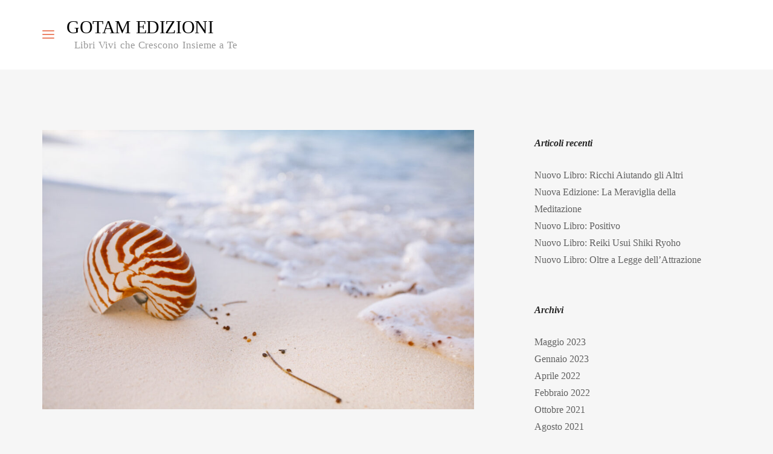

--- FILE ---
content_type: text/html; charset=UTF-8
request_url: https://edizioni.got.am/nuovo-libro-felicita/
body_size: 55535
content:
<!DOCTYPE html>
<html lang="it-IT">
<head>
	<meta charset="UTF-8">
	<meta http-equiv="X-UA-Compatible" content="IE=edge">
	<meta name="viewport" content="width=device-width, initial-scale=1.0,maximum-scale=1">
	<link rel="profile" href="http://gmpg.org/xfn/11">
	<link rel="pingback" href="https://edizioni.got.am/xmlrpc.php">
	
	<title>Nuovo Libro: Felicità &#8211; GOTAM EDIZIONI</title>
<meta name='robots' content='max-image-preview:large' />
<link rel='dns-prefetch' href='//cloud3.got.am' />
<link rel='dns-prefetch' href='//fonts.googleapis.com' />
<link rel="alternate" type="application/rss+xml" title="GOTAM EDIZIONI &raquo; Feed" href="https://edizioni.got.am/feed/" />
<link rel="alternate" type="application/rss+xml" title="GOTAM EDIZIONI &raquo; Feed dei commenti" href="https://edizioni.got.am/comments/feed/" />
<link rel="alternate" title="oEmbed (JSON)" type="application/json+oembed" href="https://edizioni.got.am/wp-json/oembed/1.0/embed?url=https%3A%2F%2Fedizioni.got.am%2Fnuovo-libro-felicita%2F" />
<link rel="alternate" title="oEmbed (XML)" type="text/xml+oembed" href="https://edizioni.got.am/wp-json/oembed/1.0/embed?url=https%3A%2F%2Fedizioni.got.am%2Fnuovo-libro-felicita%2F&#038;format=xml" />
<style id='wp-img-auto-sizes-contain-inline-css' type='text/css'>
img:is([sizes=auto i],[sizes^="auto," i]){contain-intrinsic-size:3000px 1500px}
/*# sourceURL=wp-img-auto-sizes-contain-inline-css */
</style>
<style id='wp-emoji-styles-inline-css' type='text/css'>

	img.wp-smiley, img.emoji {
		display: inline !important;
		border: none !important;
		box-shadow: none !important;
		height: 1em !important;
		width: 1em !important;
		margin: 0 0.07em !important;
		vertical-align: -0.1em !important;
		background: none !important;
		padding: 0 !important;
	}
/*# sourceURL=wp-emoji-styles-inline-css */
</style>
<style id='wp-block-library-inline-css' type='text/css'>
:root{--wp-block-synced-color:#7a00df;--wp-block-synced-color--rgb:122,0,223;--wp-bound-block-color:var(--wp-block-synced-color);--wp-editor-canvas-background:#ddd;--wp-admin-theme-color:#007cba;--wp-admin-theme-color--rgb:0,124,186;--wp-admin-theme-color-darker-10:#006ba1;--wp-admin-theme-color-darker-10--rgb:0,107,160.5;--wp-admin-theme-color-darker-20:#005a87;--wp-admin-theme-color-darker-20--rgb:0,90,135;--wp-admin-border-width-focus:2px}@media (min-resolution:192dpi){:root{--wp-admin-border-width-focus:1.5px}}.wp-element-button{cursor:pointer}:root .has-very-light-gray-background-color{background-color:#eee}:root .has-very-dark-gray-background-color{background-color:#313131}:root .has-very-light-gray-color{color:#eee}:root .has-very-dark-gray-color{color:#313131}:root .has-vivid-green-cyan-to-vivid-cyan-blue-gradient-background{background:linear-gradient(135deg,#00d084,#0693e3)}:root .has-purple-crush-gradient-background{background:linear-gradient(135deg,#34e2e4,#4721fb 50%,#ab1dfe)}:root .has-hazy-dawn-gradient-background{background:linear-gradient(135deg,#faaca8,#dad0ec)}:root .has-subdued-olive-gradient-background{background:linear-gradient(135deg,#fafae1,#67a671)}:root .has-atomic-cream-gradient-background{background:linear-gradient(135deg,#fdd79a,#004a59)}:root .has-nightshade-gradient-background{background:linear-gradient(135deg,#330968,#31cdcf)}:root .has-midnight-gradient-background{background:linear-gradient(135deg,#020381,#2874fc)}:root{--wp--preset--font-size--normal:16px;--wp--preset--font-size--huge:42px}.has-regular-font-size{font-size:1em}.has-larger-font-size{font-size:2.625em}.has-normal-font-size{font-size:var(--wp--preset--font-size--normal)}.has-huge-font-size{font-size:var(--wp--preset--font-size--huge)}.has-text-align-center{text-align:center}.has-text-align-left{text-align:left}.has-text-align-right{text-align:right}.has-fit-text{white-space:nowrap!important}#end-resizable-editor-section{display:none}.aligncenter{clear:both}.items-justified-left{justify-content:flex-start}.items-justified-center{justify-content:center}.items-justified-right{justify-content:flex-end}.items-justified-space-between{justify-content:space-between}.screen-reader-text{border:0;clip-path:inset(50%);height:1px;margin:-1px;overflow:hidden;padding:0;position:absolute;width:1px;word-wrap:normal!important}.screen-reader-text:focus{background-color:#ddd;clip-path:none;color:#444;display:block;font-size:1em;height:auto;left:5px;line-height:normal;padding:15px 23px 14px;text-decoration:none;top:5px;width:auto;z-index:100000}html :where(.has-border-color){border-style:solid}html :where([style*=border-top-color]){border-top-style:solid}html :where([style*=border-right-color]){border-right-style:solid}html :where([style*=border-bottom-color]){border-bottom-style:solid}html :where([style*=border-left-color]){border-left-style:solid}html :where([style*=border-width]){border-style:solid}html :where([style*=border-top-width]){border-top-style:solid}html :where([style*=border-right-width]){border-right-style:solid}html :where([style*=border-bottom-width]){border-bottom-style:solid}html :where([style*=border-left-width]){border-left-style:solid}html :where(img[class*=wp-image-]){height:auto;max-width:100%}:where(figure){margin:0 0 1em}html :where(.is-position-sticky){--wp-admin--admin-bar--position-offset:var(--wp-admin--admin-bar--height,0px)}@media screen and (max-width:600px){html :where(.is-position-sticky){--wp-admin--admin-bar--position-offset:0px}}

/*# sourceURL=wp-block-library-inline-css */
</style><style id='wp-block-paragraph-inline-css' type='text/css'>
.is-small-text{font-size:.875em}.is-regular-text{font-size:1em}.is-large-text{font-size:2.25em}.is-larger-text{font-size:3em}.has-drop-cap:not(:focus):first-letter{float:left;font-size:8.4em;font-style:normal;font-weight:100;line-height:.68;margin:.05em .1em 0 0;text-transform:uppercase}body.rtl .has-drop-cap:not(:focus):first-letter{float:none;margin-left:.1em}p.has-drop-cap.has-background{overflow:hidden}:root :where(p.has-background){padding:1.25em 2.375em}:where(p.has-text-color:not(.has-link-color)) a{color:inherit}p.has-text-align-left[style*="writing-mode:vertical-lr"],p.has-text-align-right[style*="writing-mode:vertical-rl"]{rotate:180deg}
/*# sourceURL=https://edizioni.got.am/wp-includes/blocks/paragraph/style.min.css */
</style>
<style id='global-styles-inline-css' type='text/css'>
:root{--wp--preset--aspect-ratio--square: 1;--wp--preset--aspect-ratio--4-3: 4/3;--wp--preset--aspect-ratio--3-4: 3/4;--wp--preset--aspect-ratio--3-2: 3/2;--wp--preset--aspect-ratio--2-3: 2/3;--wp--preset--aspect-ratio--16-9: 16/9;--wp--preset--aspect-ratio--9-16: 9/16;--wp--preset--color--black: #000000;--wp--preset--color--cyan-bluish-gray: #abb8c3;--wp--preset--color--white: #ffffff;--wp--preset--color--pale-pink: #f78da7;--wp--preset--color--vivid-red: #cf2e2e;--wp--preset--color--luminous-vivid-orange: #ff6900;--wp--preset--color--luminous-vivid-amber: #fcb900;--wp--preset--color--light-green-cyan: #7bdcb5;--wp--preset--color--vivid-green-cyan: #00d084;--wp--preset--color--pale-cyan-blue: #8ed1fc;--wp--preset--color--vivid-cyan-blue: #0693e3;--wp--preset--color--vivid-purple: #9b51e0;--wp--preset--gradient--vivid-cyan-blue-to-vivid-purple: linear-gradient(135deg,rgb(6,147,227) 0%,rgb(155,81,224) 100%);--wp--preset--gradient--light-green-cyan-to-vivid-green-cyan: linear-gradient(135deg,rgb(122,220,180) 0%,rgb(0,208,130) 100%);--wp--preset--gradient--luminous-vivid-amber-to-luminous-vivid-orange: linear-gradient(135deg,rgb(252,185,0) 0%,rgb(255,105,0) 100%);--wp--preset--gradient--luminous-vivid-orange-to-vivid-red: linear-gradient(135deg,rgb(255,105,0) 0%,rgb(207,46,46) 100%);--wp--preset--gradient--very-light-gray-to-cyan-bluish-gray: linear-gradient(135deg,rgb(238,238,238) 0%,rgb(169,184,195) 100%);--wp--preset--gradient--cool-to-warm-spectrum: linear-gradient(135deg,rgb(74,234,220) 0%,rgb(151,120,209) 20%,rgb(207,42,186) 40%,rgb(238,44,130) 60%,rgb(251,105,98) 80%,rgb(254,248,76) 100%);--wp--preset--gradient--blush-light-purple: linear-gradient(135deg,rgb(255,206,236) 0%,rgb(152,150,240) 100%);--wp--preset--gradient--blush-bordeaux: linear-gradient(135deg,rgb(254,205,165) 0%,rgb(254,45,45) 50%,rgb(107,0,62) 100%);--wp--preset--gradient--luminous-dusk: linear-gradient(135deg,rgb(255,203,112) 0%,rgb(199,81,192) 50%,rgb(65,88,208) 100%);--wp--preset--gradient--pale-ocean: linear-gradient(135deg,rgb(255,245,203) 0%,rgb(182,227,212) 50%,rgb(51,167,181) 100%);--wp--preset--gradient--electric-grass: linear-gradient(135deg,rgb(202,248,128) 0%,rgb(113,206,126) 100%);--wp--preset--gradient--midnight: linear-gradient(135deg,rgb(2,3,129) 0%,rgb(40,116,252) 100%);--wp--preset--font-size--small: 13px;--wp--preset--font-size--medium: 20px;--wp--preset--font-size--large: 36px;--wp--preset--font-size--x-large: 42px;--wp--preset--spacing--20: 0.44rem;--wp--preset--spacing--30: 0.67rem;--wp--preset--spacing--40: 1rem;--wp--preset--spacing--50: 1.5rem;--wp--preset--spacing--60: 2.25rem;--wp--preset--spacing--70: 3.38rem;--wp--preset--spacing--80: 5.06rem;--wp--preset--shadow--natural: 6px 6px 9px rgba(0, 0, 0, 0.2);--wp--preset--shadow--deep: 12px 12px 50px rgba(0, 0, 0, 0.4);--wp--preset--shadow--sharp: 6px 6px 0px rgba(0, 0, 0, 0.2);--wp--preset--shadow--outlined: 6px 6px 0px -3px rgb(255, 255, 255), 6px 6px rgb(0, 0, 0);--wp--preset--shadow--crisp: 6px 6px 0px rgb(0, 0, 0);}:where(.is-layout-flex){gap: 0.5em;}:where(.is-layout-grid){gap: 0.5em;}body .is-layout-flex{display: flex;}.is-layout-flex{flex-wrap: wrap;align-items: center;}.is-layout-flex > :is(*, div){margin: 0;}body .is-layout-grid{display: grid;}.is-layout-grid > :is(*, div){margin: 0;}:where(.wp-block-columns.is-layout-flex){gap: 2em;}:where(.wp-block-columns.is-layout-grid){gap: 2em;}:where(.wp-block-post-template.is-layout-flex){gap: 1.25em;}:where(.wp-block-post-template.is-layout-grid){gap: 1.25em;}.has-black-color{color: var(--wp--preset--color--black) !important;}.has-cyan-bluish-gray-color{color: var(--wp--preset--color--cyan-bluish-gray) !important;}.has-white-color{color: var(--wp--preset--color--white) !important;}.has-pale-pink-color{color: var(--wp--preset--color--pale-pink) !important;}.has-vivid-red-color{color: var(--wp--preset--color--vivid-red) !important;}.has-luminous-vivid-orange-color{color: var(--wp--preset--color--luminous-vivid-orange) !important;}.has-luminous-vivid-amber-color{color: var(--wp--preset--color--luminous-vivid-amber) !important;}.has-light-green-cyan-color{color: var(--wp--preset--color--light-green-cyan) !important;}.has-vivid-green-cyan-color{color: var(--wp--preset--color--vivid-green-cyan) !important;}.has-pale-cyan-blue-color{color: var(--wp--preset--color--pale-cyan-blue) !important;}.has-vivid-cyan-blue-color{color: var(--wp--preset--color--vivid-cyan-blue) !important;}.has-vivid-purple-color{color: var(--wp--preset--color--vivid-purple) !important;}.has-black-background-color{background-color: var(--wp--preset--color--black) !important;}.has-cyan-bluish-gray-background-color{background-color: var(--wp--preset--color--cyan-bluish-gray) !important;}.has-white-background-color{background-color: var(--wp--preset--color--white) !important;}.has-pale-pink-background-color{background-color: var(--wp--preset--color--pale-pink) !important;}.has-vivid-red-background-color{background-color: var(--wp--preset--color--vivid-red) !important;}.has-luminous-vivid-orange-background-color{background-color: var(--wp--preset--color--luminous-vivid-orange) !important;}.has-luminous-vivid-amber-background-color{background-color: var(--wp--preset--color--luminous-vivid-amber) !important;}.has-light-green-cyan-background-color{background-color: var(--wp--preset--color--light-green-cyan) !important;}.has-vivid-green-cyan-background-color{background-color: var(--wp--preset--color--vivid-green-cyan) !important;}.has-pale-cyan-blue-background-color{background-color: var(--wp--preset--color--pale-cyan-blue) !important;}.has-vivid-cyan-blue-background-color{background-color: var(--wp--preset--color--vivid-cyan-blue) !important;}.has-vivid-purple-background-color{background-color: var(--wp--preset--color--vivid-purple) !important;}.has-black-border-color{border-color: var(--wp--preset--color--black) !important;}.has-cyan-bluish-gray-border-color{border-color: var(--wp--preset--color--cyan-bluish-gray) !important;}.has-white-border-color{border-color: var(--wp--preset--color--white) !important;}.has-pale-pink-border-color{border-color: var(--wp--preset--color--pale-pink) !important;}.has-vivid-red-border-color{border-color: var(--wp--preset--color--vivid-red) !important;}.has-luminous-vivid-orange-border-color{border-color: var(--wp--preset--color--luminous-vivid-orange) !important;}.has-luminous-vivid-amber-border-color{border-color: var(--wp--preset--color--luminous-vivid-amber) !important;}.has-light-green-cyan-border-color{border-color: var(--wp--preset--color--light-green-cyan) !important;}.has-vivid-green-cyan-border-color{border-color: var(--wp--preset--color--vivid-green-cyan) !important;}.has-pale-cyan-blue-border-color{border-color: var(--wp--preset--color--pale-cyan-blue) !important;}.has-vivid-cyan-blue-border-color{border-color: var(--wp--preset--color--vivid-cyan-blue) !important;}.has-vivid-purple-border-color{border-color: var(--wp--preset--color--vivid-purple) !important;}.has-vivid-cyan-blue-to-vivid-purple-gradient-background{background: var(--wp--preset--gradient--vivid-cyan-blue-to-vivid-purple) !important;}.has-light-green-cyan-to-vivid-green-cyan-gradient-background{background: var(--wp--preset--gradient--light-green-cyan-to-vivid-green-cyan) !important;}.has-luminous-vivid-amber-to-luminous-vivid-orange-gradient-background{background: var(--wp--preset--gradient--luminous-vivid-amber-to-luminous-vivid-orange) !important;}.has-luminous-vivid-orange-to-vivid-red-gradient-background{background: var(--wp--preset--gradient--luminous-vivid-orange-to-vivid-red) !important;}.has-very-light-gray-to-cyan-bluish-gray-gradient-background{background: var(--wp--preset--gradient--very-light-gray-to-cyan-bluish-gray) !important;}.has-cool-to-warm-spectrum-gradient-background{background: var(--wp--preset--gradient--cool-to-warm-spectrum) !important;}.has-blush-light-purple-gradient-background{background: var(--wp--preset--gradient--blush-light-purple) !important;}.has-blush-bordeaux-gradient-background{background: var(--wp--preset--gradient--blush-bordeaux) !important;}.has-luminous-dusk-gradient-background{background: var(--wp--preset--gradient--luminous-dusk) !important;}.has-pale-ocean-gradient-background{background: var(--wp--preset--gradient--pale-ocean) !important;}.has-electric-grass-gradient-background{background: var(--wp--preset--gradient--electric-grass) !important;}.has-midnight-gradient-background{background: var(--wp--preset--gradient--midnight) !important;}.has-small-font-size{font-size: var(--wp--preset--font-size--small) !important;}.has-medium-font-size{font-size: var(--wp--preset--font-size--medium) !important;}.has-large-font-size{font-size: var(--wp--preset--font-size--large) !important;}.has-x-large-font-size{font-size: var(--wp--preset--font-size--x-large) !important;}
/*# sourceURL=global-styles-inline-css */
</style>

<style id='classic-theme-styles-inline-css' type='text/css'>
/*! This file is auto-generated */
.wp-block-button__link{color:#fff;background-color:#32373c;border-radius:9999px;box-shadow:none;text-decoration:none;padding:calc(.667em + 2px) calc(1.333em + 2px);font-size:1.125em}.wp-block-file__button{background:#32373c;color:#fff;text-decoration:none}
/*# sourceURL=/wp-includes/css/classic-themes.min.css */
</style>
<link rel='stylesheet' id='contact-form-7-css' href='https://edizioni.got.am/wp-content/plugins/contact-form-7/includes/css/styles.css?ver=5.7.5.1' type='text/css' media='all' />
<link rel='stylesheet' id='icomoon-icon-css' href='https://edizioni.got.am/wp-content/plugins/tokoo-vitamins/extensions/mega-menus//fonts/icomoon/style.css?ver=6.9' type='text/css' media='all' />
<link rel='stylesheet' id='fontello-icon-css' href='https://edizioni.got.am/wp-content/plugins/tokoo-vitamins/extensions/mega-menus//fonts/fontello-7275ca86/css/fontello.css?ver=6.9' type='text/css' media='all' />
<link rel='stylesheet' id='themify-icon-css' href='https://edizioni.got.am/wp-content/plugins/tokoo-vitamins/extensions/mega-menus//fonts/themify-icons/themify-icons.css?ver=6.9' type='text/css' media='all' />
<style id='woocommerce-inline-inline-css' type='text/css'>
.woocommerce form .form-row .required { visibility: visible; }
/*# sourceURL=woocommerce-inline-inline-css */
</style>
<link rel='stylesheet' id='parent-style-css' href='https://edizioni.got.am/wp-content/themes/livre/style.css?ver=6.9' type='text/css' media='all' />
<link rel='stylesheet' id='livre_fi_shortcodes-css' href='https://edizioni.got.am/wp-content/themes/livre/assets/fonts/livre-icons/style.css?ver=6.9' type='text/css' media='all' />
<link rel='stylesheet' id='livre_shortcodes_style-css' href='https://edizioni.got.am/wp-content/themes/livre/bootstrap/assets/css/koo-shortcodes.css?ver=6.9' type='text/css' media='all' />
<link rel='stylesheet' id='livre-parent-style-css' href='https://edizioni.got.am/wp-content/themes/livre/style.css?ver=1.1.14' type='text/css' media='all' />
<link rel='stylesheet' id='livre-fonts-css' href='//fonts.googleapis.com/css?family=Open+Sans%3A300%2C400%2C500%2C600%7CPlayfair+Display%3A100%2C100italic%2C400%2C400italic%2C700&#038;ver=1.1.14' type='text/css' media='all' />
<link rel='stylesheet' id='style-css' href='https://edizioni.got.am/wp-content/themes/livrechildtheme/style.css?ver=1.1.14' type='text/css' media='all' />
<link rel='stylesheet' id='livre-style-main-css' href='https://edizioni.got.am/wp-content/themes/livre/assets/css/main.css?ver=1.1.14' type='text/css' media='all' />
<link rel='stylesheet' id='livre-style-font-icons-css' href='https://edizioni.got.am/wp-content/themes/livre/assets/css/font-icons.css?ver=1.1.14' type='text/css' media='all' />
<link rel='stylesheet' id='kc-general-css' href='https://edizioni.got.am/wp-content/plugins/kingcomposer/assets/frontend/css/kingcomposer.min.css?ver=2.9.6' type='text/css' media='all' />
<link rel='stylesheet' id='kc-animate-css' href='https://edizioni.got.am/wp-content/plugins/kingcomposer/assets/css/animate.css?ver=2.9.6' type='text/css' media='all' />
<link rel='stylesheet' id='kc-icon-1-css' href='https://edizioni.got.am/wp-content/plugins/kingcomposer/assets/css/icons.css?ver=2.9.6' type='text/css' media='all' />
<link rel='stylesheet' id='wp-click-info-style-css' href='https://edizioni.got.am/wp-content/plugins/wp-click-info/wp-click-info.css?ver=6.9' type='text/css' media='all' />
<script type="text/javascript" src="https://edizioni.got.am/wp-includes/js/jquery/jquery.min.js?ver=3.7.1" id="jquery-core-js"></script>
<script type="text/javascript" src="https://edizioni.got.am/wp-includes/js/jquery/jquery-migrate.min.js?ver=3.4.1" id="jquery-migrate-js"></script>
<script type="text/javascript" async defer data-domain='edizioni.got.am' data-api='https://cloud3.got.am/api/event' src="https://cloud3.got.am/js/plausible.outbound-links.js?ver=1.2.6" id="plausible-analytics-js"></script>
<script type="text/javascript" id="plausible-analytics-js-after">
/* <![CDATA[ */
window.plausible = window.plausible || function() { (window.plausible.q = window.plausible.q || []).push(arguments) }
//# sourceURL=plausible-analytics-js-after
/* ]]> */
</script>
<script type="text/javascript" id="WCPAY_ASSETS-js-extra">
/* <![CDATA[ */
var wcpayAssets = {"url":"https://edizioni.got.am/wp-content/plugins/woocommerce-payments/dist/"};
//# sourceURL=WCPAY_ASSETS-js-extra
/* ]]> */
</script>
<script type="text/javascript" src="https://edizioni.got.am/wp-content/plugins/wp-click-info/wp-click-info.js.php?ver=1.0" id="wp-click-info-js"></script>
<link rel="https://api.w.org/" href="https://edizioni.got.am/wp-json/" /><link rel="alternate" title="JSON" type="application/json" href="https://edizioni.got.am/wp-json/wp/v2/posts/6124" /><link rel="EditURI" type="application/rsd+xml" title="RSD" href="https://edizioni.got.am/xmlrpc.php?rsd" />
<meta name="generator" content="WordPress 6.9" />
<meta name="generator" content="WooCommerce 7.5.1" />
<link rel="canonical" href="https://edizioni.got.am/nuovo-libro-felicita/" />
<link rel='shortlink' href='https://edizioni.got.am/?p=6124' />
<script type="text/javascript">var kc_script_data={ajax_url:"https://edizioni.got.am/wp-admin/admin-ajax.php"}</script>
        <script type="text/javascript">
            var jQueryMigrateHelperHasSentDowngrade = false;

			window.onerror = function( msg, url, line, col, error ) {
				// Break out early, do not processing if a downgrade reqeust was already sent.
				if ( jQueryMigrateHelperHasSentDowngrade ) {
					return true;
                }

				var xhr = new XMLHttpRequest();
				var nonce = 'd482cd518c';
				var jQueryFunctions = [
					'andSelf',
					'browser',
					'live',
					'boxModel',
					'support.boxModel',
					'size',
					'swap',
					'clean',
					'sub',
                ];
				var match_pattern = /\)\.(.+?) is not a function/;
                var erroredFunction = msg.match( match_pattern );

                // If there was no matching functions, do not try to downgrade.
                if ( typeof erroredFunction !== 'object' || typeof erroredFunction[1] === "undefined" || -1 === jQueryFunctions.indexOf( erroredFunction[1] ) ) {
                    return true;
                }

                // Set that we've now attempted a downgrade request.
                jQueryMigrateHelperHasSentDowngrade = true;

				xhr.open( 'POST', 'https://edizioni.got.am/wp-admin/admin-ajax.php' );
				xhr.setRequestHeader( 'Content-Type', 'application/x-www-form-urlencoded' );
				xhr.onload = function () {
					var response,
                        reload = false;

					if ( 200 === xhr.status ) {
                        try {
                        	response = JSON.parse( xhr.response );

                        	reload = response.data.reload;
                        } catch ( e ) {
                        	reload = false;
                        }
                    }

					// Automatically reload the page if a deprecation caused an automatic downgrade, ensure visitors get the best possible experience.
					if ( reload ) {
						location.reload();
                    }
				};

				xhr.send( encodeURI( 'action=jquery-migrate-downgrade-version&_wpnonce=' + nonce ) );

				// Suppress error alerts in older browsers
				return true;
			}
        </script>

			<noscript><style>.woocommerce-product-gallery{ opacity: 1 !important; }</style></noscript>
	
<style type="text/css">.product-overview__summary .woocommerce-product-details__short-description{
			font-family: Merriweather;
			font-size: 18px;
		}

		.hamburger-inner,
		.hamburger-inner::before, .hamburger-inner::after,
		.product-overview__summary .onsale{
			background-color : #eb8367;
		}
		.page-header-bg .bg:before{
			background-color : #eb8367;
		}
		.post-grid .post__inner:after, .post-masonry .post__inner:after,
		.hdr-widget--product-search .product-search-input .line,
		.user-auth-box .user-auth-box-content:before{
			background-color : #eb8367;
		}
		.menu-main-wrapper .menu > .menu-item a:before,
		.menu-user-wrap .menu> .menu-item a:after,
		.hdr-widget--menu-cart .menu-cart-trigger .cart-count,
		.hdr-widget-dropdown-menu .menu > .menu-item > a:before,
		.hdr-widget-dropdown-menu .sub-menu .menu-item a:before,
		.widget.widget_price_filter .price_slider.ui-slider .ui-slider-range{
			background-color : #eb8367;
		}
		.menu-main-wrapper .menu-item.mega-menu > .sub-menu .sub-menu a:after,
		.widget_search form input[type='submit'],
		.product-list .product__image .onsale,
		.wc_payment_methods.payment_methods .wc_payment_method label:after,
		.comment .reply a:after{
			background-color: #eb8367;
		}

		.product__detail-nav li.active a, .product__detail-nav li:hover a,
		.user-auth-box .user-auth-box-content .tokoo-popup__close,
		.wc_payment_methods.payment_methods .wc_payment_method label:before,
		.bypostauthor .comment-body,
		.bypostauthor .avatar
		{
			border-color: #eb8367;
		}
		.hdr-widget--site-logo a,
		.hdr-widget-dropdown-menu .menu-item:hover > a,
		.site-footer a,
		.product-list .product__price,.product-modern .product__action .ajax_add_to_cart,
		.widget.widget_price_filter .price_slider_amount .price_label span,
		.deal-tab-grid .deal-tab-nav li.active a{
			color: #eb8367;
		}

		.hdr-widget-dropdown-menu .sub-menu .menu-item a:before,
		.hdr-widget-dropdown-menu .menu > .menu-item > a:before,
		.product-modern .product__image a:after{
			background-color : #eb8367;
		}
		
		.product-grid .product__action .comment-respond .form-submit input, .comment-respond .form-submit .product-grid .product__action input, .product-grid .product__action .widget.widget_product_search input[type="submit"], .widget.widget_product_search .product-grid .product__action input[type="submit"],
		.added_to_cart.wc-forward,
		.product-grid .product__price,
		.product-overview .product-action .price,
		.product__detail-nav li.active a, .product__detail-nav li:hover a,
		.menu-main-wrapper .menu-item:not(.mega-menu) .sub-menu li:hover > a,
		.widget.widget_shopping_cart .quantity,
		.widget.widget_shopping_cart .total .amount,
		.product-grid .product__action .button,
		.menu-main-wrapper .menu > .menu-item:hover > a
		{ 
			color: #eb8367;
		}

		
		.tagcloud a,
		.section-header:after,
		.product-grid .product .onsale{
			background-color: #eb8367;
		}
		
		.widget.widget_product_search,
		.deal-tab-grid .deal-tab-nav li.active a {
			border-color: #eb8367;
		}
		
		.hdr-widget--menu-cart .menu-cart-trigger .cart-count,
		.star-rating span:before,
		.star-rating span:before,
		.single-post .post__meta a,
		.product-layout-view a:hover, .product-layout-view a.active,
		.post-grid .post__meta span a:hover, .post-masonry .post__meta span a:hover,
		.widget.widget_shopping_cart .quantity,
		.widget.widget_shopping_cart .total .amount,
		.post .post__content.entry-content a,
		{
			color: #eb8367;
		}

		
		body{
			font-family    : Roboto;
			font-size      : 16px;
			font-weight    : 400;
			letter-spacing : 0;
			line-height    : 1.8;
			background-color: #f6f6f6;
			color: #616161;
		}
		
		.site-header{
			background-color: #ffffff;
		}

		.site-footer__colophon{
			background-color: #ffffff;
		}
		
		h1,h2,h3,h4,h5,h6,
		.single-post .post__title,
		.widget-title,
		.page-header .page-title{
			font-family: Roboto;
			font-weight    : 700;
			letter-spacing : 0;
		}

		.page-header .page-title{
			color: #222222
		}
	
		button,.button,input[type='button'],input[type='submit']{
			background-color: #eb8367;
			color: #ffffff;
		}
		button:hover,.button:hover,input[type='button']:hover,input[type='submit']:hover{
			background-color: #eb8367;
		}
		
		.button.button--secondary,input[type='reset'],.button.checkout{
			background-color: #b2dc71;
			color: #ffffff;
		}
		.button.button--secondary:hover,input[type='reset']:hover,.button.checkout:hover{
			background-color: #b2dc71;
		}</style>
		<style type="text/css" id="wp-custom-css">
			
				.fen-bg-overlay .kc_wrap-video-bg{
background: inherit;
}
.fen-bg-overlay .kc_wrap-video-bg:after{
  content: " ";
  position: absolute;
  width: 100%;
  height: 100%;
  top: 0;
  left: 0;
  background: inherit;
  z-index: 2;
}
.pustaka-custom-css-img-hoffect .content-button {
margin-top: 50%;
}
.livre-landing-image{
display:inline-block!important;
}
.livre-home12-product .product-grid .grid-item.product .product__inner .product__detail .product__title,
.livre-home12-product .livre-latest-post .grid-layout .grid-item .inner-post-item h2{
color: white;
}
.livre-home12-product .livre-latest-post .grid-layout .grid-item .inner-post-item .excerpt p{
color: #dadada;
}
.livre-landing-image{
display:inline-block!important;
}				</style>
		<style id="yellow-pencil">
/*
	The following CSS codes are created by the YellowPencil plugin.
	https://yellowpencil.waspthemes.com/
*/
.site-header .hdr-widget--site-logo small{font-size:17px;text-align:center;font-style:normal;word-spacing:1.4px;padding-left:13px;}.hdr-widget--site-logo .site-logo a{font-weight:400;letter-spacing:-0.4px;font-size:30px;padding-left:0px;}.site-header .hdr-widget--menu-cart{display:none;}.kc-css-550595 a{display:none;}.kc-css-827847 .author-desc p{font-style:normal;color:#898989;}.kc-css-827847 a{display:none;}.kc-css-827847 .col-md-5 h2{font-size:41px;}.kc-css-827847 .col-md-5{color:#545454;font-size:17px;font-style:normal;}.kc-css-579336 a{display:none;}.kc-css-579336 .col-md-5 h2{font-size:42px;}.kc-css-579336 .author-desc p{color:#7c7c7c;font-style:normal;}.kc-css-709165 .more-author-info{display:none;}.kc-css-709165 .author-desc p{color:#777777;font-style:normal;}.kc-css-709165 .col-md-5 h2{font-size:42px;}.site-header .hdr-widget--site-logo{text-align:center;}.site-header .hdr-widget-dropdown-menu{text-align:right;padding-left:95px;}#menu-real .menu-item a{padding-left:0px;}.kc-css-118072 .box-right .content-desc{font-size:16px !important;}#menu-real > .menu-item > a{padding-right:37px;}@media (max-width:960px){.site-header .mobile-menu-wrap .hdr-widget--product-search{display:none !important;}.mobile-menu-wrap .hdr-widget--menu-user .menu-user-avatar{display:none;}.site-header .mobile-menu-wrap .hdr-widget--menu-user{display:none !important;}}@media (max-width:758px){#product-search-keyword-mobile{display:none;}.mobile-menu-wrap .hdr-widget--menu-user .menu-user-avatar{display:none;}.site-header .mobile-menu-wrap .hdr-widget--menu-user{display:none !important;}}@media (max-width:720px){.mobile-menu-wrap .hdr-widget--menu-user .menu-user-avatar{display:none;}.site-header .mobile-menu-wrap .hdr-widget--menu-user{display:none !important;}#product-search-keyword-mobile{display:none;}}@media (max-width:640px){.site-header .mobile-menu-wrap .hdr-widget--product-search{display:none !important;}.mobile-menu-wrap .hdr-widget--menu-user .menu-user-avatar{display:none;}}@media (max-width:599px){.site-header .mobile-menu-wrap .hdr-widget--menu-user{display:none !important;}.site-header .mobile-menu-wrap .hdr-widget--product-search{display:none !important;}}@media (max-width:479px){#product-search-keyword-mobile{display:none;}.mobile-menu-wrap .hdr-widget--menu-user .menu-user-avatar{display:none;}.site-header .mobile-menu-wrap .hdr-widget--menu-user{display:none !important;}}@media (max-width:460px){.site-header .hdr-widget-dropdown-menu{-webkit-transform:translatex(0px) translatey(0px);-ms-transform:translatex(0px) translatey(0px);transform:translatex(0px) translatey(0px);display:none;}.site-header .mobile-menu-wrap .hdr-widget--product-search{display:none !important;}.mobile-menu-wrap .hdr-widget--menu-user .menu-user-avatar{display:none;}#menu-real > .menu-item > a{border-style:none;}.site-header .mobile-menu-wrap .hdr-widget--menu-user{display:none !important;}.site-header .hdr-widget--site-logo{max-width:381px;width:338px;}}@media (min-width:991px){.site-header .container .hdr-widget--product-search{display:none;}.site-header .container .hdr-widget--menu-user{display:none;}}.row .post__nav{display:none;}.hentry p{font-size:18px;}
</style></head>

<body class="wp-singular post-template-default single single-post postid-6124 single-format-standard wp-theme-livre wp-child-theme-livrechildtheme theme-livre kc-css-system non-logged-in woocommerce-no-js">

	<div class="site-content">
		
	
							
<div class="site-header-wrap "> 
	<div class="site-header site-header--type-2">
		<div class="container">
				
<div class="hdr-widget hdr-widget--menu-main open-onhover">
	<button class="no-ui menu-main-toggle hamburger hamburger--elastic" type="button"><span class="hamburger-box"><span class="hamburger-inner"></span></span></button>
	<div class="menu-main-wrapper">
		
		<ul id="menu-real" class="menu"><li id="menu-item-5913" class="menu-item menu-item-type-custom menu-item-object-custom"><a href="/">Home</a></li>
<li id="menu-item-6137" class="menu-item menu-item-type-custom menu-item-object-custom menu-item-has-children"><a href="#">Collane</a>
<ul class="sub-menu  level-0" >
	<li id="menu-item-6138" class="menu-item menu-item-type-custom menu-item-object-custom"><a href="/collana-modellamente">Modellamente® (italiano)</a></li>
	<li id="menu-item-6285" class="menu-item menu-item-type-custom menu-item-object-custom"><a href="/collana-reikiusui">Reiki Usui (italiano)</a></li>
	<li id="menu-item-6850" class="menu-item menu-item-type-post_type menu-item-object-page"><a href="https://edizioni.got.am/i-maestri/">I Maestri (italiano)</a></li>
	<li id="menu-item-6331" class="menu-item menu-item-type-custom menu-item-object-custom"><a href="/mindesign-series/">Mindesign (english)</a></li>
	<li id="menu-item-6818" class="menu-item menu-item-type-post_type menu-item-object-page"><a href="https://edizioni.got.am/serie-modelamente/">Modelamente (español)</a></li>
	<li id="menu-item-6697" class="menu-item menu-item-type-post_type menu-item-object-page"><a href="https://edizioni.got.am/collana-bitcoin-da-zero-a-esperto/">Bitcoin da Zero a Esperto (italiano)</a></li>
</ul>
</li>
<li id="menu-item-6310" class="menu-item menu-item-type-post_type menu-item-object-page"><a href="https://edizioni.got.am/informazioni-contatto/">Info &#038; Contatto</a></li>
<li id="menu-item-6407" class="menu-item menu-item-type-post_type menu-item-object-post"><a href="https://edizioni.got.am/campagna-tutela-i-tuoi-acquisti/">ATTENZIONE: Tutela i tuoi acquisti digitali!</a></li>
</ul>
		<div class="menu-background">
			<div class="menu-main-background"></div>
			<div class="sub-bg-container"></div>
		</div>

	</div>
</div>			
			<div class="hdr-widget hdr-widget--site-logo">
				<div class="site-logo"><a href="https://edizioni.got.am/" title="GOTAM EDIZIONI" rel="home">GOTAM EDIZIONI</a></div>
 <small class="site-description">Libri Vivi che Crescono Insieme a Te</small>			</div>
			
			<div class="hdr-widget hdr-widget--product-search">
																</div>
			
			
		
	<div class="hdr-widget hdr-widget--menu-user">
		
		
			<div class="menu-nologin-user-wrap">
				<a class="open-login-popup" href="https://edizioni.got.am/my-account/">Log In</a>
			</div>

			</div>

				
							<div class="hdr-widget hdr-widget--menu-cart">
					<div class="menu-cart">
												<button class="menu-cart-trigger no-ui">
															<span class="fa fa-shopping-cart"></span>
														<span class="cart-count">0</span>
						</button>
						<div class="widget woocommerce widget_shopping_cart"><h2 class="widgettitle">Cart</h2><div class="widget_shopping_cart_content"></div></div>					</div>
				</div>
					</div>
		<div class="mobile-menu-wrap">
			<div class="hdr-widget--product-search">
				
<form role="search" method="get" class="searchform" action="https://edizioni.got.am/" >
 	<div class="product-search-category">
 		<select  name='product_cat' id='product-category-mobile' class='postform'>
</select>
		<div class="fa fa-angle-down"></div>
	</div>
	<div class="product-search-input">
		<input id="product-search-keyword-mobile" type="text" name="s" placeholder="Type to search keywords and hit enter">

		<div class="search-icon">
			<div class="fa fa-search"></div>
		</div>
		<div class="line"></div>
	</div>
			<input type="hidden" name="post_type" value="product">
	 </form>
			</div>
			<nav class="mobile-menu"></nav>
			
		
	<div class="hdr-widget hdr-widget--menu-user">
		
		
			<div class="menu-nologin-user-wrap">
				<a class="open-login-popup" href="https://edizioni.got.am/my-account/">Log In</a>
			</div>

			</div>

			</div>
	</div>
</div>
<div class="menu-main-overlay"></div>						
				
		

	
<main class="main-content  has-sidebar layout-right-sidebar">
	<div class="container">
					<div class="row">
		
 	
	<div class="content-area col-md-8">

		
			
				 

	<article id="post-6124" class="post-6124 post type-post status-publish format-standard has-post-thumbnail hentry category-senza-categoria category-ultime-notizie livre-type-regular"> 
		
		<header class="post__header">
							<div class="post__image">
										<img src="https://edizioni.got.am/wp-content/uploads/2021/07/AdobeStock_301262052-990x640.jpeg" alt="Nuovo Libro: Felicità">
				</div>
						<div class="post__date"></div>
			<h1 class="post__title">Nuovo Libro: Felicità</h1>
			<div class="post__meta">
						<span class="byline">Posted By <a class="url fn n" rel="author" href="https://edizioni.got.am/author/marco-cattaneo/" title="Redazione GCM">Redazione GCM</a></span>
					<span class="categories">Under <a href="https://edizioni.got.am/category/senza-categoria/" rel="tag">Senza categoria</a>, <a href="https://edizioni.got.am/category/ultime-notizie/" rel="tag">Ultime Notizie</a></span>		</header>
		
		<div class="post__content entry-content">
			
<p>GOTAM CAMDA MEDIA Edizioni presenta &#8220;<em>Felicità: Il Pensiero Positivo Non Basta. Come Gestire le Emozioni, Costruire Relazioni di Coppia Efficaci ed Essere Felici Davvero</em>&#8221; di <a rel="noreferrer noopener" href="https://got.am/marcocattaneo" target="_blank"><span style="text-decoration: underline;">Marco Cattaneo GOTAM</span></a>, già disponibile per l&#8217;acquisto attraverso <a rel="noreferrer noopener" href="https://amzn.to/3BAT97b" target="_blank"><span style="text-decoration: underline;">Amazon.it</span></a>. </p>



<p>Dalla quarta di copertina:</p>



<p>Essere felici è davvero possibile? E se sì, come?<br>Quale relazione intercorre fra la felicità e il dolore?<br>Cosa si nasconde dietro ai nostri desideri?<br>Cosa ci fa scegliere le persone che frequentiamo?</p>



<p>Attraverso le pagine del suo nono libro, Marco Cattaneo GOTAM, Maestro di Meditazione e Mindfulness, ti guiderà attraverso la comprensione della felicità profonda, che trascende le altalenanti onde dell&#8217;esistenza e gli incessanti tormenti della mente.</p>



<p>Inizia il tuo viaggio fra desideri e bisogni, tecniche di gestione emozionale e principi cardine delle relazioni interpersonali, per superare i cliché della New Age e approdare a una serenità autentica.</p>



<p></p>
					</div>
		
		<footer class="post__footer">
								<div class="post__share" data-title="Nuovo Libro: Felicità" data-text="" data-image="https://edizioni.got.am/wp-content/uploads/2021/07/AdobeStock_301262052-1024x684.jpeg" data-url="https://edizioni.got.am/nuovo-libro-felicita/" data-width=640 data-height=480>
			<strong>Share Article</strong>
			<a href="" class="facebook s_facebook"><i class="fa fa-facebook"></i><span class="label">Facebook</span></a>
			<a href="" class="twitter s_twitter"><i class="fa fa-twitter"></i><span class="label">Twitter</span></a>
			<a href="" class="google-plus s_plus"><i class="fa fa-google-plus"></i><span class="label">Google+</span></a>
			<a href="" class="linkedin s_linkedin"><i class="fa fa-linkedin"></i><span class="label">LinkedIn</span></a>
		</div>
		<div class="separator separator--arrow"></div>
			</footer>

	</article>

				
				
	
		<div class="post__nav">
							<div class="post__nav--prev">
					<a href="https://edizioni.got.am/nuovo-libro-crisi/">
						<h2>Nuovo Libro: Crisi</h2>
						<small class="date">18/05/2021</small>					</a>
				</div>
										<div class="post__nav--next">
					<a href="https://edizioni.got.am/nuovo-libro-il-nuovo-successo/">
						<h2>Nuovo Libro: Il Nuovo Successo</h2>
						<small class="date">18/05/2021</small>					</a>
				</div>
					</div> <!-- .post-navigation -->
		
		<div class="separator separator--arrow"></div>

	
					
				
			
		
	</div>

	
	<aside class="widget-area sidebar col-md-4">
		
		<aside id="recent-posts-2" class="widget widget_recent_entries">
		<h2 class="widget-title">Articoli recenti</h2>
		<ul>
											<li>
					<a href="https://edizioni.got.am/nuovo-libro-ricchi-aiutando-gli-altri/">Nuovo Libro: Ricchi Aiutando gli Altri</a>
									</li>
											<li>
					<a href="https://edizioni.got.am/nuovo-libro-la-meraviglia-della-meditazione/">Nuova Edizione: La Meraviglia della Meditazione</a>
									</li>
											<li>
					<a href="https://edizioni.got.am/nuovo-libro-positivo/">Nuovo Libro: Positivo</a>
									</li>
											<li>
					<a href="https://edizioni.got.am/nuovo-libro-reiki-usui-shiki-ryoho/">Nuovo Libro: Reiki Usui Shiki Ryoho</a>
									</li>
											<li>
					<a href="https://edizioni.got.am/nuovo-libro-oltre-a-legge-dellattrazione/">Nuovo Libro: Oltre a Legge dell&#8217;Attrazione</a>
									</li>
					</ul>

		</aside><aside id="archives-3" class="widget widget_archive"><h2 class="widget-title">Archivi</h2>
			<ul>
					<li><a href='https://edizioni.got.am/2023/05/'>Maggio 2023</a></li>
	<li><a href='https://edizioni.got.am/2023/01/'>Gennaio 2023</a></li>
	<li><a href='https://edizioni.got.am/2022/04/'>Aprile 2022</a></li>
	<li><a href='https://edizioni.got.am/2022/02/'>Febbraio 2022</a></li>
	<li><a href='https://edizioni.got.am/2021/10/'>Ottobre 2021</a></li>
	<li><a href='https://edizioni.got.am/2021/08/'>Agosto 2021</a></li>
	<li><a href='https://edizioni.got.am/2021/07/'>Luglio 2021</a></li>
	<li><a href='https://edizioni.got.am/2021/05/'>Maggio 2021</a></li>
	<li><a href='https://edizioni.got.am/2021/01/'>Gennaio 2021</a></li>
			</ul>

			</aside><aside id="categories-3" class="widget widget_categories"><h2 class="widget-title">Categorie</h2>
			<ul>
					<li class="cat-item cat-item-1"><a href="https://edizioni.got.am/category/senza-categoria/">Senza categoria</a>
</li>
	<li class="cat-item cat-item-143"><a href="https://edizioni.got.am/category/ultime-notizie/">Ultime Notizie</a>
</li>
			</ul>

			</aside>	</aside>

						</div>
			</div>
</main>

		
				<footer class="site-footer">

					
				
					<div class="site-footer__colophon">
						<div class="container">
							<div class="grid-layout columns-2 v-align">
								<div class="grid-item"><span>© GOTAM EDIZIONI è un progetto <a href="https://gotamcamdamedia.com" target="_blank">G.C.M.</a></span></div>
								<div class="grid-item text-right">
																	</div>
							</div>
						</div>
					</div>
				</footer>

				</div>
	
			<!-- HEADER FORM LOGIN -->
		<div class="user-auth-box tokoo-popup"> 
	<div class="user-auth-overlay"></div>
	<div class="user-auth-box-content grid-layout columns-2">
				<button class="tokoo-popup__close"><i class="dripicons-cross"></i></button>
		<form method="post" class="login grid-item">
			<header class="section-header">
				<h2 class="section-title">Great to have you back</h2>
			</header>
						<div class="form-row login-username">
				<label for="username">Username or email address <span class="required">*</span></label>
				<input type="text" class="woocommerce-Input woocommerce-Input--text input-text" name="username" id="username" value="" placeholder="Your Username/Email"/>
			</div>
			<div class="form-row login-password">
				<label for="password">Password <span class="required">*</span></label>
				<input class="woocommerce-Input woocommerce-Input--text input-text" type="password" name="password" id="password" placeholder="Your Password" />
			</div>
			
			<div class="login-action">
				<input type="hidden" id="woocommerce-login-nonce" name="woocommerce-login-nonce" value="49f8c2c560" /><input type="hidden" name="_wp_http_referer" value="/nuovo-libro-felicita/" />				<label for="rememberme" class="inline">
					<input class="woocommerce-Input woocommerce-Input--checkbox" name="rememberme" type="checkbox" id="rememberme" value="forever" /> Remember me				</label>
				<input type="submit" class="woocommerce-Button button" name="login" value="Login" />
			</div>
			<a class="lostpassword" href="https://edizioni.got.am/my-account/lost-password/">Lost your password?</a>
					</form>
				
	</div>
</div>	
	<script type="speculationrules">
{"prefetch":[{"source":"document","where":{"and":[{"href_matches":"/*"},{"not":{"href_matches":["/wp-*.php","/wp-admin/*","/wp-content/uploads/*","/wp-content/*","/wp-content/plugins/*","/wp-content/themes/livrechildtheme/*","/wp-content/themes/livre/*","/*\\?(.+)"]}},{"not":{"selector_matches":"a[rel~=\"nofollow\"]"}},{"not":{"selector_matches":".no-prefetch, .no-prefetch a"}}]},"eagerness":"conservative"}]}
</script>
<script type="text/javascript">
            var _smartsupp = _smartsupp || {};
            _smartsupp.key = 'c64423a44684bd2d2fec171da521d2ddb064ee38';
_smartsupp.cookieDomain = 'edizioni.got.am';
_smartsupp.sitePlatform = 'WP 6.9';
window.smartsupp||(function(d) {
                var s,c,o=smartsupp=function(){ o._.push(arguments)};o._=[];
                s=d.getElementsByTagName('script')[0];c=d.createElement('script');
                c.type='text/javascript';c.charset='utf-8';c.async=true;
                c.src='//www.smartsuppchat.com/loader.js';s.parentNode.insertBefore(c,s);
            })(document);
            </script>	<script type="text/javascript">
		(function () {
			var c = document.body.className;
			c = c.replace(/woocommerce-no-js/, 'woocommerce-js');
			document.body.className = c;
		})();
	</script>
	<script type="text/javascript" src="https://edizioni.got.am/wp-content/plugins/contact-form-7/includes/swv/js/index.js?ver=5.7.5.1" id="swv-js"></script>
<script type="text/javascript" id="contact-form-7-js-extra">
/* <![CDATA[ */
var wpcf7 = {"api":{"root":"https://edizioni.got.am/wp-json/","namespace":"contact-form-7/v1"}};
//# sourceURL=contact-form-7-js-extra
/* ]]> */
</script>
<script type="text/javascript" src="https://edizioni.got.am/wp-content/plugins/contact-form-7/includes/js/index.js?ver=5.7.5.1" id="contact-form-7-js"></script>
<script type="text/javascript" src="https://edizioni.got.am/wp-includes/js/jquery/ui/core.min.js?ver=1.13.3" id="jquery-ui-core-js"></script>
<script type="text/javascript" src="https://edizioni.got.am/wp-includes/js/jquery/ui/accordion.min.js?ver=1.13.3" id="jquery-ui-accordion-js"></script>
<script type="text/javascript" src="https://edizioni.got.am/wp-includes/js/jquery/ui/tabs.min.js?ver=1.13.3" id="jquery-ui-tabs-js"></script>
<script type="text/javascript" src="https://edizioni.got.am/wp-content/plugins/woocommerce/assets/js/jquery-blockui/jquery.blockUI.min.js?ver=2.7.0-wc.7.5.1" id="jquery-blockui-js"></script>
<script type="text/javascript" id="wc-add-to-cart-js-extra">
/* <![CDATA[ */
var wc_add_to_cart_params = {"ajax_url":"/wp-admin/admin-ajax.php","wc_ajax_url":"/?wc-ajax=%%endpoint%%","i18n_view_cart":"View cart","cart_url":"https://edizioni.got.am/cart/","is_cart":"","cart_redirect_after_add":"no"};
//# sourceURL=wc-add-to-cart-js-extra
/* ]]> */
</script>
<script type="text/javascript" src="https://edizioni.got.am/wp-content/plugins/woocommerce/assets/js/frontend/add-to-cart.min.js?ver=7.5.1" id="wc-add-to-cart-js"></script>
<script type="text/javascript" src="https://edizioni.got.am/wp-content/plugins/woocommerce/assets/js/js-cookie/js.cookie.min.js?ver=2.1.4-wc.7.5.1" id="js-cookie-js"></script>
<script type="text/javascript" id="woocommerce-js-extra">
/* <![CDATA[ */
var woocommerce_params = {"ajax_url":"/wp-admin/admin-ajax.php","wc_ajax_url":"/?wc-ajax=%%endpoint%%"};
//# sourceURL=woocommerce-js-extra
/* ]]> */
</script>
<script type="text/javascript" src="https://edizioni.got.am/wp-content/plugins/woocommerce/assets/js/frontend/woocommerce.min.js?ver=7.5.1" id="woocommerce-js"></script>
<script type="text/javascript" id="wc-cart-fragments-js-extra">
/* <![CDATA[ */
var wc_cart_fragments_params = {"ajax_url":"/wp-admin/admin-ajax.php","wc_ajax_url":"/?wc-ajax=%%endpoint%%","cart_hash_key":"wc_cart_hash_53cdbaab7c21a339b00a70ad78e2bf4e","fragment_name":"wc_fragments_53cdbaab7c21a339b00a70ad78e2bf4e","request_timeout":"5000"};
//# sourceURL=wc-cart-fragments-js-extra
/* ]]> */
</script>
<script type="text/javascript" src="https://edizioni.got.am/wp-content/plugins/woocommerce/assets/js/frontend/cart-fragments.min.js?ver=7.5.1" id="wc-cart-fragments-js"></script>
<script type="text/javascript" src="https://edizioni.got.am/wp-content/themes/livre/bootstrap/assets/js/koo-shortcodes.js?ver=6.9" id="livre_shortcodes_scripts-js"></script>
<script type="text/javascript" src="https://edizioni.got.am/wp-includes/js/jquery/ui/datepicker.min.js?ver=1.13.3" id="jquery-ui-datepicker-js"></script>
<script type="text/javascript" id="jquery-ui-datepicker-js-after">
/* <![CDATA[ */
jQuery(function(jQuery){jQuery.datepicker.setDefaults({"closeText":"Chiudi","currentText":"Oggi","monthNames":["Gennaio","Febbraio","Marzo","Aprile","Maggio","Giugno","Luglio","Agosto","Settembre","Ottobre","Novembre","Dicembre"],"monthNamesShort":["Gen","Feb","Mar","Apr","Mag","Giu","Lug","Ago","Set","Ott","Nov","Dic"],"nextText":"Prossimo","prevText":"Precedente","dayNames":["domenica","luned\u00ec","marted\u00ec","mercoled\u00ec","gioved\u00ec","venerd\u00ec","sabato"],"dayNamesShort":["Dom","Lun","Mar","Mer","Gio","Ven","Sab"],"dayNamesMin":["D","L","M","M","G","V","S"],"dateFormat":"dd/mm/yy","firstDay":1,"isRTL":false});});
//# sourceURL=jquery-ui-datepicker-js-after
/* ]]> */
</script>
<script type="text/javascript" src="https://edizioni.got.am/wp-content/themes/livre/assets/js/plugins/gmap3.js?ver=1.1.14" id="livre-gmaps3-js"></script>
<script type="text/javascript" src="https://edizioni.got.am/wp-content/themes/livre/assets/js/plugins/isotope.pkgd.min.js?ver=1.1.14" id="livre-isotope-js"></script>
<script type="text/javascript" src="https://edizioni.got.am/wp-content/themes/livre/assets/js/plugins/jquery.finalCountdown.min.js?ver=1.1.14" id="livre-final-countdown-js"></script>
<script type="text/javascript" src="https://edizioni.got.am/wp-content/themes/livre/assets/js/plugins/jquery.flexslider.min.js?ver=1.1.14" id="livre-flexslider-js"></script>
<script type="text/javascript" src="https://edizioni.got.am/wp-content/themes/livre/assets/js/plugins/jquery.hoverIntent.js?ver=1.1.14" id="livre-hoverintent-js"></script>
<script type="text/javascript" src="https://edizioni.got.am/wp-content/themes/livre/assets/js/plugins/jquery.lazyload.min.js?ver=1.1.14" id="livre-lazyload-js"></script>
<script type="text/javascript" src="https://edizioni.got.am/wp-content/themes/livre/assets/js/plugins/jquery.sticky-kit.min.js?ver=1.1.14" id="livre-sticky-kit-js"></script>
<script type="text/javascript" src="https://edizioni.got.am/wp-content/themes/livre/assets/js/plugins/modernizr.js?ver=1.1.14" id="livre-modernizr-js"></script>
<script type="text/javascript" src="https://edizioni.got.am/wp-content/themes/livre/assets/js/plugins/ScrollMagic.min.js?ver=1.1.14" id="livre-scroll-magic-js"></script>
<script type="text/javascript" src="https://edizioni.got.am/wp-content/themes/livre/assets/js/plugins/slick.min.js?ver=1.1.14" id="livre-slick-js"></script>
<script type="text/javascript" src="https://edizioni.got.am/wp-content/themes/livre/assets/js/plugins/smoothscroll.js?ver=1.1.14" id="livre-smooth-scroll-js"></script>
<script type="text/javascript" src="https://edizioni.got.am/wp-content/themes/livre/assets/js/plugins/social-share.js?ver=1.1.14" id="livre-social-share-js"></script>
<script type="text/javascript" src="https://edizioni.got.am/wp-content/themes/livre/assets/js/plugins/text-gradient.js?ver=1.1.14" id="livre-text-gradient-js"></script>
<script type="text/javascript" src="https://edizioni.got.am/wp-content/themes/livre/assets/js/plugins/venobox.min.js?ver=1.1.14" id="livre-venobox-js"></script>
<script type="text/javascript" id="livre-main-js-extra">
/* <![CDATA[ */
var livre_translate = {"days":"days","hr":"hr","min":"min","sec":"sec"};
var livre_js_var = {"accent_color":"#eb8367"};
//# sourceURL=livre-main-js-extra
/* ]]> */
</script>
<script type="text/javascript" src="https://edizioni.got.am/wp-content/themes/livre/assets/js/main.js?ver=1.1.14" id="livre-main-js"></script>
<script type="text/javascript" src="https://edizioni.got.am/wp-content/plugins/kingcomposer/assets/frontend/js/kingcomposer.min.js?ver=2.9.6" id="kc-front-scripts-js"></script>
<script id="wp-emoji-settings" type="application/json">
{"baseUrl":"https://s.w.org/images/core/emoji/17.0.2/72x72/","ext":".png","svgUrl":"https://s.w.org/images/core/emoji/17.0.2/svg/","svgExt":".svg","source":{"concatemoji":"https://edizioni.got.am/wp-includes/js/wp-emoji-release.min.js?ver=6.9"}}
</script>
<script type="module">
/* <![CDATA[ */
/*! This file is auto-generated */
const a=JSON.parse(document.getElementById("wp-emoji-settings").textContent),o=(window._wpemojiSettings=a,"wpEmojiSettingsSupports"),s=["flag","emoji"];function i(e){try{var t={supportTests:e,timestamp:(new Date).valueOf()};sessionStorage.setItem(o,JSON.stringify(t))}catch(e){}}function c(e,t,n){e.clearRect(0,0,e.canvas.width,e.canvas.height),e.fillText(t,0,0);t=new Uint32Array(e.getImageData(0,0,e.canvas.width,e.canvas.height).data);e.clearRect(0,0,e.canvas.width,e.canvas.height),e.fillText(n,0,0);const a=new Uint32Array(e.getImageData(0,0,e.canvas.width,e.canvas.height).data);return t.every((e,t)=>e===a[t])}function p(e,t){e.clearRect(0,0,e.canvas.width,e.canvas.height),e.fillText(t,0,0);var n=e.getImageData(16,16,1,1);for(let e=0;e<n.data.length;e++)if(0!==n.data[e])return!1;return!0}function u(e,t,n,a){switch(t){case"flag":return n(e,"\ud83c\udff3\ufe0f\u200d\u26a7\ufe0f","\ud83c\udff3\ufe0f\u200b\u26a7\ufe0f")?!1:!n(e,"\ud83c\udde8\ud83c\uddf6","\ud83c\udde8\u200b\ud83c\uddf6")&&!n(e,"\ud83c\udff4\udb40\udc67\udb40\udc62\udb40\udc65\udb40\udc6e\udb40\udc67\udb40\udc7f","\ud83c\udff4\u200b\udb40\udc67\u200b\udb40\udc62\u200b\udb40\udc65\u200b\udb40\udc6e\u200b\udb40\udc67\u200b\udb40\udc7f");case"emoji":return!a(e,"\ud83e\u1fac8")}return!1}function f(e,t,n,a){let r;const o=(r="undefined"!=typeof WorkerGlobalScope&&self instanceof WorkerGlobalScope?new OffscreenCanvas(300,150):document.createElement("canvas")).getContext("2d",{willReadFrequently:!0}),s=(o.textBaseline="top",o.font="600 32px Arial",{});return e.forEach(e=>{s[e]=t(o,e,n,a)}),s}function r(e){var t=document.createElement("script");t.src=e,t.defer=!0,document.head.appendChild(t)}a.supports={everything:!0,everythingExceptFlag:!0},new Promise(t=>{let n=function(){try{var e=JSON.parse(sessionStorage.getItem(o));if("object"==typeof e&&"number"==typeof e.timestamp&&(new Date).valueOf()<e.timestamp+604800&&"object"==typeof e.supportTests)return e.supportTests}catch(e){}return null}();if(!n){if("undefined"!=typeof Worker&&"undefined"!=typeof OffscreenCanvas&&"undefined"!=typeof URL&&URL.createObjectURL&&"undefined"!=typeof Blob)try{var e="postMessage("+f.toString()+"("+[JSON.stringify(s),u.toString(),c.toString(),p.toString()].join(",")+"));",a=new Blob([e],{type:"text/javascript"});const r=new Worker(URL.createObjectURL(a),{name:"wpTestEmojiSupports"});return void(r.onmessage=e=>{i(n=e.data),r.terminate(),t(n)})}catch(e){}i(n=f(s,u,c,p))}t(n)}).then(e=>{for(const n in e)a.supports[n]=e[n],a.supports.everything=a.supports.everything&&a.supports[n],"flag"!==n&&(a.supports.everythingExceptFlag=a.supports.everythingExceptFlag&&a.supports[n]);var t;a.supports.everythingExceptFlag=a.supports.everythingExceptFlag&&!a.supports.flag,a.supports.everything||((t=a.source||{}).concatemoji?r(t.concatemoji):t.wpemoji&&t.twemoji&&(r(t.twemoji),r(t.wpemoji)))});
//# sourceURL=https://edizioni.got.am/wp-includes/js/wp-emoji-loader.min.js
/* ]]> */
</script>
</body>
</html>
